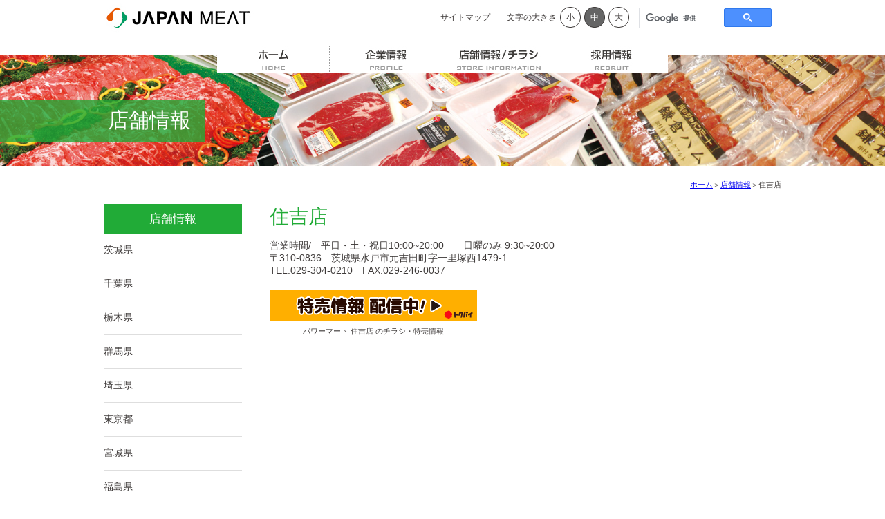

--- FILE ---
content_type: text/html
request_url: https://www.japanmeat.co.jp/shop/jmp-sumiyoshi.html
body_size: 6892
content:
<!DOCTYPE html>
<!--[if lt IE 7]>      <html class="no-js lt-ie9 lt-ie8 lt-ie7"> <![endif]-->
<!--[if IE 7]>         <html class="no-js lt-ie9 lt-ie8"> <![endif]-->
<!--[if IE 8]>         <html class="no-js lt-ie9"> <![endif]-->
<!--[if gt IE 8]><!-->
<html class="no-js">
<!--<![endif]-->
<head>
<!-- BASICS -->
<meta charset="utf-8">
<meta http-equiv="X-UA-Compatible" content="IE=edge,chrome=1">
<title>株式会社ジャパンミート | 店舗情報 - 茨城県 - 住吉店</title>
<meta name="keywords" content="株式会社ジャパンミート ">
<meta name="description" content="株式会社ジャパンミートのホームページです。">
<meta name="author" content="株式会社ジャパンミート ">
<meta name="viewport" content="width=device-width, initial-scale=1.0">
<link rel="shortcut icon" href="/favicon.ico"/>

<!--css-->
<link rel="stylesheet" href="../css/common.css">
<link rel="stylesheet" href="../css/style.css">
<link rel="stylesheet" href="http://maxcdn.bootstrapcdn.com/font-awesome/4.3.0/css/font-awesome.min.css">
<!--css-->

<script src="../js/jquery.js"></script>
<script src="../js/pagetop.js"></script>
<script src="../js/heightLine.js"></script>
<script src="../js/scroll.js"></script>
<script src="../js/smartRollover.js"></script>
<script src="../js/tab.js"></script>
<script type="text/javascript"  src="../js/jquery.cookie.js"></script>
<script type="text/javascript"  src="../js/jquery.textresizer.js"></script>
<script type="text/javascript"  src="../js/textresizer.inti.js"></script>
<script type="text/javascript"  src="../js/menu.js"></script>


<!--LB用-->
<link rel="stylesheet" href="../js/lightbox2/css/lightbox.css" type="text/css" media="screen" />
<script src="../js/lightbox2/js/lightbox.js" type="text/javascript"></script>
<!--LB用-->

<script>
  (function(i,s,o,g,r,a,m){i['GoogleAnalyticsObject']=r;i[r]=i[r]||function(){
  (i[r].q=i[r].q||[]).push(arguments)},i[r].l=1*new Date();a=s.createElement(o),
  m=s.getElementsByTagName(o)[0];a.async=1;a.src=g;m.parentNode.insertBefore(a,m)
  })(window,document,'script','https://www.google-analytics.com/analytics.js','ga');

  ga('create', 'UA-76655246-1', 'auto');
  ga('send', 'pageview');

</script>
</head>
<body><!-- #BeginLibraryItem "/Library/header.lbi" --><header>
<a href="../index.html"><img src="../commonimg/logo.jpg" width="226" height="50" alt="株式会社ジャパンミート" id="mainlogo"/></a>

<div class="header_fcn clearfix">
<p><i class="fa fa-sitemap"></i><a href="../sitemap.html">サイトマップ</a></p>
    <p>文字の大きさ</p>
<ul class="txtsize" id="textsizer">
<li>小</li>
<li>中</li>
<li>大</li>
</ul>
<!--google検索-->
<div class="srch">
<script>
  (function() {
    var cx = '015886558935909649377:cvhpsykv5bq';
    var gcse = document.createElement('script');
    gcse.type = 'text/javascript';
    gcse.async = true;
    gcse.src = (document.location.protocol == 'https:' ? 'https:' : 'http:') +
        '//cse.google.com/cse.js?cx=' + cx;
    var s = document.getElementsByTagName('script')[0];
    s.parentNode.insertBefore(gcse, s);
  })();
</script>
<gcse:search></gcse:search>
</div>
<!--google検索-->

</div>

<nav id="gm">
<ul class="clearfix">
<li><a href="../index.html" class="gm0">HOME</a></li>
    <li><a href="../profile/index.html" class="gm1">企業情報</a></li>
<li><a href="index.html" class="gm2">店舗情報</a></li>
<li><a href="../recruit/index.html" class="gm5">採用情報</a></li>
</ul>
<div class="sp_head_fc">
<p><a href="../sitemap.html">サイトマップ</a></p>
<!--google検索-->
<div class="srch">
<script>
  (function() {
    var cx = '015886558935909649377:cvhpsykv5bq';
    var gcse = document.createElement('script');
    gcse.type = 'text/javascript';
    gcse.async = true;
    gcse.src = (document.location.protocol == 'https:' ? 'https:' : 'http:') +
        '//cse.google.com/cse.js?cx=' + cx;
    var s = document.getElementsByTagName('script')[0];
    s.parentNode.insertBefore(gcse, s);
  })();
</script>
<gcse:search></gcse:search>
</div>
<!--google検索-->
</div>


</nav>

<!--sp-->
<div class="spmenu" id="tglbtn"><i class="fa fa-bars"></i></div>
<!--sp-->

</header><!-- #EndLibraryItem --><div id="mainv_under_shop">
<h1>店舗情報</h1>
</div>

<section class="container clearfix">

<nav class="breadcrumb"><a href="../index.html">ホーム</a>＞<a href="index.html">店舗情報</a>＞住吉店</nav>

<div class="container_left clearfix">
<h2 class="mt0">住吉店</h2>
<p>営業時間/　平日・土・祝日10:00~20:00　　日曜のみ 9:30~20:00<br>
  〒310-0836　茨城県水戸市元吉田町字一里塚西1479-1<br>
  TEL.029-304-0210　FAX.029-246-0037</p>


  <!-- チラシ -->
 <div class="pop_1_new">
<a href="https://tokubai.co.jp/officialized_shops/32880" target="_blank"><img src="images/bn_tokubai.png" alt="特売情報 配信中！"></a>
<p>パワーマート 住吉店 のチラシ・特売情報 </p>	  
</div>

  <!-- チラシ -->
  
  
  <div class="ggmap">
  <iframe src="https://www.google.com/maps/embed?pb=!1m18!1m12!1m3!1d9121.949879608628!2d140.46101653529743!3d36.34094846532562!2m3!1f0!2f0!3f0!3m2!1i1024!2i768!4f13.1!3m3!1m2!1s0x602224d9dee966db%3A0x8bead6021a693bce!2z44OR44Ov44O844Oe44O844OI5L2P5ZCJ5bqX!5e0!3m2!1sja!2sjp!4v1452564123107" width="600" height="450" frameborder="0" style="border:0" allowfullscreen></iframe>
  </div>

 <p>アクセスマップ ※画像をクリックしてください。</p>
  <a href="images/jm_map_SUMIYOSHI.jpg" rel="lightbox" >
 <p class="amap_link"><img src="images/jm_map_SUMIYOSHI.jpg"  alt="アクセスマップ"/></p>
</a></div><!-- #BeginLibraryItem "/Library/local_shop.lbi" --><aside class="localmenu">
<h4>店舗情報</h4>
<ul>
<li><a href="index_ibaraki.html">茨城県</a></li>
<li><a href="index_chiba.html">千葉県</a></li>
<li><a href="index_tochigi.html">栃木県</a></li>
<li><a href="index_gunma.html">群馬県</a></li>
<li><a href="index_saitama.html">埼玉県</a></li>
<!--<li><a href="../shop/index_hokkaido.html">北海道</a></li>-->
<li><a href="index_tokyo.html">東京都</a></li>
<li><a href="index_miyagi.html">宮城県</a></li>
<li><a href="index_fukushima.html">福島県</a></li>
<li><a href="index_manyutei.html">漫遊亭店舗情報</a></li>
</ul>
</aside><!-- #EndLibraryItem --></section><!-- #BeginLibraryItem "/Library/footer.lbi" --><footer>
<div class="container">
<ul class="clearfix">
<li><a href="../index.html">ホーム</a></li>
<li><a href="../profile/index.html">企業情報</a></li>
<li><a href="index.html">店舗情報</a></li>
<li><a href="../recruit/index.html">採用情報</a></li>
</ul>
<div class="clearfix mt30 footerlogo">
<img src="../commonimg/footer_logo.png" width="140" height="30" alt="株式会社ジャパンミート" />
<address>
Copyright © JAPAN MEAT CO., LTD. All rights reserved.
</address>
</div>

</div>
</footer><!-- #EndLibraryItem --><p id="page-top">PAGE TOP</p>

</body>
</html>


--- FILE ---
content_type: text/css
request_url: https://www.japanmeat.co.jp/css/common.css
body_size: 4065
content:
@charset "UTF-8";
@import url(http://fonts.googleapis.com/css?family=Roboto:400,500,700);
/* Global Styles */
/**/	

a:hover {
	color: #21ab37
}
a, a::before, a::after {
	-webkit-transition: all .3s;
	transition: all .3s;
}
html, body {
	height: 100%;
	width: 100%;
}
body {
	font-family:'Roboto',"ヒラギノ角ゴ Pro W3", "Hiragino Kaku Gothic Pro", "メイリオ", Meiryo, Osaka, "ＭＳ Ｐゴシック", "MS PGothic", sans-serif;
	font-size: 14px;
}
article, aside, canvas, details, figcaption, figure, footer, header, hgroup, menu, nav, section, summary {
	display: block;
}

table{
	border-collapse: collapse;
	border-spacing: 0;
}

h2 {
	font-size: 2em;
	font-family: 'Roboto', sans-serif;
	margin-bottom: 0.5em;
	font-weight: normal;
	color:#21ab37;
}
h3 {
	font-size: 1.6em;
	font-family: 'Roboto', sans-serif;
	font-weight: normal;
	color:#21ab37;
	line-height:1.5;
}
h4 {
	font-size: 1.2em;
	font-family: 'Roboto', sans-serif;
	font-weight: normal;
}
h5 {
	font-size: 15px;
	line-height: 22px;
	font-family: 'Roboto', sans-serif;
	font-weight: normal;
}
p {
	font-size: 1em;
	margin-top:0px;
	margin-bottom:0px;
}
.note {
	font-size: 12px;
	color: #838383;
}
.lead {
	font-size: 17px;
	line-height: 26px;
}
.lead-s {
	font-size: 15px;
	line-height: 22px;
	font-weight: bold;
}
.text_red {
	color: #FF0000;
}
.text_blue {
	color: #2380b7;
}
.text_white {
	color: #ffffff;
}
.text_gray {
	color: #999999
}
.text_green {
	color: #21ab37
}
.bg_gray {
	background-color: #e1e1e1
}
.push50 {
	margin-top: 50px;
}
.filter {
	cursor: pointer;
}
.btn {
	color: #ffffff;
	padding: 5px 30px 5px 25px;
	text-decoration: none;
	-webkit-border-radius: 4px;
	-moz-border-radius: 4px;
	border-radius: 4px;
	background-color: #21ab37;
}
.btn_gray {
	background-color: #a9a9aa;
}
.btn_news2{
		background-color: #B5B5B5;
	padding: 5px 15px 5px 15px;
 margin-left: 20px
}
.btn:hover {
	background-color: #727171;
	color: #ffffff
}

.w10p {
	width: 10%;
	margin: 0 auto
}
.w15p {
	width: 15%;
	margin: 0 auto
}
.w20p {
	width: 20%;
	margin: 0 auto
}
.w30p {
	width: 40% ;
	margin: 0 auto
}
.w25p {
	width: 25% ;
	margin: 0 auto
}
.w40p {
	width: 40%;
	margin: 0 auto
}
.w50p {
	width: 50%;
	margin: 0 auto
}
ul, ol, dl {
	padding: 0;
	margin: 0;
	list-style: none
}
a img {
	border: none;
}
/*clearfix
*/
.clearfix:before, .clearfix:after {
	content: "";
	display: table;
}
.clearfix:after {
	clear: both;
}
.clearfix {
	zoom: 1;
}
.m0 {
	margin-top: 0px;
	margin-bottom: 0px;
}
.mt0 {
	margin-top: 0px !important;
}
.mt10 {
	margin-top: 10px;
}
.mt20 {
	margin-top: 20px;
}
.mt30 {
	margin-top: 30px;
}
.mt40 {
	margin-top: 40px;
}
.mt50 {
	margin-top: 50px;
}
.mt60 {
	margin-top: 60px;
}
.mb0 {
	margin-bottom: 0px;
}
.mb10 {
	margin-bottom: 10px;
}
.mb20 {
	margin-bottom: 20px;
}
.mb30 {
	margin-bottom: 30px;
}
.mb40 {
	margin-bottom: 40px;
}
.mb50 {
	margin-bottom: 50px;
}
.mb60 {
	margin-bottom: 56px;
}
.flort_left {
	float: left;
}
.flort_right {
	float: right;
}

.mgn_right_0 {
	margin-right: 0 !important
}
.mgn_right_20 {
	margin-right: 20px !important
}
@media (max-width : 480px)  {
.mgn_right_0_sp {
	margin-right: 0 !important

	}
}
.color_bl {
	color: #3d4884
}
.color_grn {
	color: #3ca950
}
.color_org {
	color: #f98b1c
}
.color_ppl {
	color: #c276f6
}
.nobg {
	background: none !important;
	box-shadow: none !important;
}
.pd10 {
	padding: 10px;
}
/**/	

.txtcenter {
	text-align: center !important
}
.txtleft {
	text-align: left !important
}
.txtright {
	text-align: right !important
}
.here {
	background: #989898 !important;
	color: #ffffff !important
}
/**/
#page-top {
	position: fixed;
	bottom: 20px;
	right: 20px;
	font-size: 10px;
	z-index: 800;
}
#page-top {
	text-decoration: none !important;
	color: #fff;
	width: 40px;
	height: 40px;
	display: block;
	border-radius: 20px;
	text-indent: -9999px;
	background: url(../commonimg/pagetop.png) no-repeat center #21ab37;
	cursor: pointer;
}
#page-top:hover {
	text-decoration: none !important;
	background: url(../commonimg/pagetop.png) no-repeat center #727171;
}
/**/
img{
	width:auto;
	max-width:100%}
.center{
	text-align:center;
	margin-right:auto;
	margin-left:auto;}

--- FILE ---
content_type: text/css
request_url: https://www.japanmeat.co.jp/css/style.css
body_size: 32276
content:
body {
	margin: 0;
	padding: 0;
	color: #3e3a39;
	font-size: 14px;
}
header {
	width: 980px;
	margin-right: auto;
	margin-left: auto;
	padding-top: 10px;
	position: relative;
	height: 70px;
}
#mainlogo {
	position: absolute;
	top: 0px;
}
.header_fcn {
	position: absolute;
	right: 0px;
	width: auto;
}
.header_fcn p {
	font-size: 12px;
	display: inline-block;
	margin: 7px 0em 0px 2em;
	float: left;
}
.header_fcn p i {
	margin-right: 5px;
	font-size: 1.1em
}
.header_fcn p a {
	color: #3e3a39;
	text-decoration: none;
}
.header_fcn p a:hover {
	color: #21ab37;
	text-decoration: underline;
}
.header_fcn ul {
	font-size: 12px;
	display: inline-block;
	float: left;
}
.txtsize li {
	display: inline-block;
	float: left;
	width: 28px;
	height: 28px;
	border: 1px solid #3e3a39;
	margin-left: 5px;
	text-align: center;
	line-height: 28px;
	border-radius: 14px;
	-webkit-border-radius: 14px;
	-moz-border-radius: 14px;
}
.txtsize li:hover {
	background-color: #656565;
	color: #ffffff;
	cursor: pointer;
}
.textresizer-active {
	background-color: #656565;
	color: #ffffff;
	}
.srch {
	width: 220px;
	float: left;
}
.cse .gsc-search-button input.gsc-search-button-v2, input.gsc-search-button-v2 {
	padding: 6px !important;
}
.cse .gsc-control-cse, .gsc-control-cse {
	padding-top: 0px !important;
	padding-bottom: 0px !important;
	background:none !important;

}
#gm {
	width: 980px;
	height: 44px;
	position: absolute;
	bottom: -30px;
	z-index: 999 !important;
}
#gm ul {
	margin: 0px;
	padding: 0px;
    display: flex;
    justify-content: center;
}
#gm ul li a {
	display: block;
	float: left;
	width: 163px;
	height: 40px;
	text-indent: -9000px
}
.gm0 {
	background: url(../commonimg/gm0.jpg);
	background-repeat: repeat;
	background-position: top;
}
.gm1 {
	background: url(../commonimg/gm1.jpg);
	background-repeat: repeat;
	background-position: top;
}
.gm2 {
	background: url(../commonimg/gm2.jpg) no-repeat;
	background-repeat: repeat;
	background-position: top;
}
.gm3 {
	background: url(../commonimg/gm3.jpg) no-repeat;
	background-repeat: repeat;
	background-position: top;
}
.gm4 {
	background: url(../commonimg/gm4.jpg) no-repeat;
	background-repeat: repeat;
	background-position: top;
}
.gm5 {
	background: url(../commonimg/gm5.jpg) no-repeat;
}
.gm0:hover {
	background: url(../commonimg/gm0_over.jpg) no-repeat;
}
.gm1:hover {
	background: url(../commonimg/gm1_over.jpg) no-repeat;
}
.gm2:hover {
	background: url(../commonimg/gm2_over.jpg) no-repeat;
}
.gm3:hover {
	background: url(../commonimg/gm3_over.jpg) no-repeat;
}
.gm4:hover {
	background: url(../commonimg/gm4_over.jpg) no-repeat;
}
.gm5:hover {
	background: url(../commonimg/gm5_over.jpg) no-repeat;
}
.spmenu {
	display:none}
.sp_head_fc {display:none}

.sp_head_fc .srch {
	display:none}

@media (max-width : 768px)  {
header {
	width: 100%;
	padding-top: 0px;
	height: 50px;
	position:fixed;
	background-color:#ffffff;
	z-index:999;
}

.header_fcn {
	display:none}

#gm {
	display:none;}

#gm {
	width: auto;
	height: auto;
	position: fixed;
	top:50px;
	right:0px;
	background-color: rgba(0,0,0,1.0);
}
#gm ul {
	margin: 0px;
	padding: 0px;
}
#gm ul li a {
	display: block;
	float: none;
	width: 220px;
	height: auto;
	text-indent: 0px;
	color:#ffffff;
	text-align:center;
	text-decoration:none;
	border-bottom:rgba(255,255,255,0.50) 1px solid;
	padding-top:12px;
	padding-bottom:12px;
}
.gm0 {
	background: none;
}
.gm1 {
	background: none;
}
.gm2 {
	background: none;

}
.gm3 {
	background: none;

}
.gm4 {
	background: none;

}
.gm5 {
	background: none;
}
.gm0:hover {
	background: none;
}
.gm1:hover {
	background: none;
}
.gm2:hover {
	background: none;
}
.gm3:hover {
	background: none;
}
.gm4:hover {
	background: none;
}
.gm5:hover {
	background: none;
}

	.sp_head_fc {
		display:block;}

.sp_head_fc a {
	display: block;
	width: 220px;
	color:#ffffff;
	text-align:center;
	text-decoration:none;
	border-bottom:rgba(255,255,255,0.50) 1px solid;
	padding-top:10px;
	padding-bottom:10px;
	font-size:0.8em;

	}
	.srch {
	float: none;
	margin-top:20px;
}

.cse .gsc-control-cse, .gsc-control-cse {

	background:none !important;
	border:none !important;

}
.spmenu {
	display:block;
	position:absolute;
	right:0px;
	width:50px;
	height:50px;
	background-color:#21ab37;
	color:#ffffff;
	font-size:20px;
	text-align:center;
	line-height:50px;
	cursor:pointer;
	}
header .active {
		background-color: rgba(0,0,0,1.0);
}

}
@media print  {
header {
	position:relative
}
}

/****************************************************/
#mainv {
	background: url(../img/main_v.jpg) no-repeat center;
	height: 500px;
}
@media (max-width : 768px)  {
	#mainv {
	height: 300px;
	background-size:cover;
}
#gm ul {
    flex-direction: column;
}
 
}
/*footer*/
footer {
	background-color: #ebebeb;
	margin-top: 30px;
	padding-top: 20px;
	padding-bottom: 15px;
}
footer ul li {
	display: block;
	float: left;
	margin-right: 2em
}
footer ul li a {
	color: #3e3a39;
	font-size: 0.9em;
	text-decoration: none;
}
footer ul li a:hover {
	text-decoration: underline;
}
footer ul li i {
	margin-right: 5px;
}
footer address {
	font-size: 0.7em;
	text-align: right;
}
@media (max-width : 768px)  {
	.footerlogo {
		text-align:center}
	footer address {
		text-align:center;
		margin-top:10px;}
}

/**/
.container {
	width: 980px;
	margin-left: auto;
	margin-right: auto;
}
@media (max-width : 768px)  {
	.container {
	width: 96%;
	margin-left: auto;
	margin-right: auto;
}

}



/*index************************************************/
.index_shop_list li a {
	display: block;
	float: left;
	margin-right: 20px;
	width: 180px;
	text-align: center;
	text-decoration: none;
	color: #3e3a39;
	border: 2px solid #ffffff;
	box-sizing:border-box
}
.index_shop_list li a img {
	width: 180px;
	height: auto;
	margin-bottom: 5px;
}
.index_shop_list li a:hover {
	border: 2px solid #21ab37;
}


/*インデックスニュース*/
.index_news {
	width: 620px;
	float: left;
}
.rss {
	font-size: 12px;
	margin-left: 20px;
	;
}
.rss i {
	color: #e46522;
	margin-right: 5px;
}
.newslist div {
	margin-bottom: 0.75em
}
.newslist div:before, .newslist div:after {
	content: "";
	display: table;
}
.newslist div:after {
	clear: both;
}
.newslist div {
	zoom: 1;
}
.newslist .date {
	width: 140px;
	float: left;
}
.pdf {
	height: 20px;
	display: inline-block;
	background: url(../commonimg/pdficon_small.png) no-repeat left;
	padding-left: 24px;
	margin-left: 10px;
	font-size:0.8em
}
.newslist .text {
	width: 380px;
	float: left;
	padding-left:100px;
}
.tabbox .text {
		width: 500px;

	}
.index_bnn {
	width: 300px;
	float: right;
}
.icon_all {
	background:url(../commonimg/news_icon_all.jpg) no-repeat;}
.icon_tanshin {
	background:url(../commonimg/news_icon_tanshin.jpg) no-repeat;}
.icon_tekiji {
	background:url(../commonimg/news_icon_tekiji.jpg) no-repeat;}
.icon_sonota {
	background:url(../commonimg/news_icon_sonota.jpg) no-repeat;}
.icon_info {
	background:url(../commonimg/news_icon_info.jpg) no-repeat;}
.icon_info_2 {
	background:url(../commonimg/news_icon_info_2.jpg) no-repeat;}
.news2_link a{
	color: #ffffff;
	padding: 5px 10px 5px 10px;
	text-decoration: none;
	-webkit-border-radius: 4px;
	-moz-border-radius: 4px;
	border-radius: 4px;
	background-color: #B5B5B5;
	font-size: 0.8rem;
	margin-left: 20px;
	vertical-align: middle
}
.news2_link a:hover{
	background-color: #565656;
}

/*トップ-ホールディングスバナー*/
.index_bnr_hd_sp{
    display: none!important;
}
@media (max-width : 768px)  {
.index_bnr_hd_pc{
    display: none;
}
.index_bnr_hd_sp{
    display: block;
    text-align: center;
} 
}



/**/
.news_tab_nav {
	margin-bottom: 20px;
	margin-top:10px;
}
.news_tab_nav li {
	display: block;
	float: left;
	width: 19.5%;
	display: block;
	text-align: center;
	padding-top: 5px;
	padding-bottom: 5px;
	margin-right: 1px;
	background-color: #d0d0d1;
	position: relative;
	z-index: 0;
	font-size: 13px;
}

.news_tab_nav li a {
	text-decoration: none;
	display: block;
	color: #000000;
}
.news_tab_nav li a:visited {
	color: #000000;
}
.news_tab_nav li a:hover {
	color: #ffffff !important;
	display: block;
}
.news_tab_nav li:hover {
	background-color: #21ab37;
	color: #ffffff !important;
	cursor: pointer;
	-webkit-transition: all .3s;
	transition: all .3s;
}
.news_tab_nav li.active {
	background-color: #21ab37;
	color: #ffffff;
}
.news_tab_nav li.active a {
	color: #ffffff;
}

.tabbox {
	display: none;
}

/**/

@media (max-width : 768px)  {
.index_shop_list li a {
	display: block;
	float: left;
	margin-right: 2%;
	width: 47%;
	text-align: center;
	text-decoration: none;
	color: #3e3a39;
	border: 2px solid #ffffff;
	margin-bottom:10px;
}
.index_shop_list li a img {
	width: 100%;
	height: auto;
	margin-bottom: 5px;
}


.index_news {
	width: 100%;
	float: none;
}
.index_bnn {
	float: none;
	margin-top:40px;
	margin-left:auto;
	margin-right:auto;
}
.newslist .date {
	width: auto;
	float: none;
}
.newslist .text {
	width: auto;
	float: none;
}
	}




/*under*/

.breadcrumb {
	margin-top: 20px;
	margin-bottom: 20px;
	font-size: 0.8em;
	text-align: right;
}
#mainv_under_profile {
	background: url(../img/main_v_under_profile.jpg) no-repeat center;
	background-size: cover;
	height: 160px;
	position: relative
}
#mainv_under_shop {
	background: url(../img/main_v_under_shop.jpg) no-repeat center;
	background-size: cover;
	height: 160px;
	position: relative
}
#mainv_under_ir {
	background: url(../img/main_v_under_ir.jpg) no-repeat center;
	background-size: cover;
	height: 160px;
	position: relative
}
#mainv_under_csr {
	background: url(../img/main_v_under_csr.jpg) no-repeat center;
	background-size: cover;
	height: 160px;
	position: relative
}
#mainv_under_recruit {
	background: url(../img/main_v_under_recruit.jpg) no-repeat center;
	background-size: cover;
	height: 160px;
	position: relative
}
#mainv_under_profile h1,
#mainv_under_shop h1,
#mainv_under_ir h1,
#mainv_under_csr h1,
#mainv_under_recruit h1
 {
	position: absolute;
	bottom: 15px;
	font-size: 30px;
	background-color: rgba(33,171,55,0.8);
	padding: 10px 20px 10px 20px;
	color: #ffffff;
	font-weight: normal;
	width: 20%;
	text-align: right;
}
.localmenu {
	width: 200px;
	float: left;
}
.localmenu h4 {
	background-color: #21ab37;
	text-align: center;
	padding: 10px;
	color: #ffffff;
	margin-bottom: 0px;
	margin-top: 0px;
}
.localmenu {
	margin-top: 0px;
}
.localmenu li a {
	display: block;
	padding-top: 15px;
	padding-bottom: 15px;
	color: #3e3a39;
	text-decoration: none;
	border-bottom: 1px #DEDEDE solid;
}
.localmenu li a:hover {
	background-color: #F0F0F0;
}
.container_left {
	width: 740px;
	float: right;
}
@media (max-width : 768px)  {
	#mainv_under {
	background:none;
	height:auto;
	position: static;
	padding-top:50px;
}
#mainv_under h1 {
	position: static ;
	font-size: 26px;
	background-color: rgba(33,171,55,1.0);
	padding: 10px 20px 10px 20px;
	color: #ffffff;
	font-weight: normal;
	width:auto;
	text-align: center ;
	margin-top:0px;
}
#mainv_under_profile,
#mainv_under_shop,
#mainv_under_ir,
#mainv_under_csr,
#mainv_under_recruit
 {
	padding-top:50px;}

#mainv_under_profile h1,
#mainv_under_shop h1,
#mainv_under_ir h1,
#mainv_under_csr h1,
#mainv_under_recruit h1 {
	position: static ;
	font-size: 26px;
	background-color: rgba(33,171,55,1.0);
	padding: 10px 20px 10px 20px;
	color: #ffffff;
	font-weight: normal;
	width:auto;
	text-align: center ;
	margin-top:0px;
	}
#mainv_under_profile {
	padding-top:50px;}
#mainv_under_profile h1 {
	position: static ;
	font-size: 26px;
	background-color: rgba(33,171,55,1.0);
	padding: 10px 20px 10px 20px;
	color: #ffffff;
	font-weight: normal;
	width:auto;
	text-align: center ;
	margin-top:0px;
	}








.localmenu {
	width: 100%;
	float: none;
}
.container_left {
	width: 100%;
	float: none;
	margin-bottom:50px;
}
	}






/*group*/
.ttl_h4 {
	text-align: left;
	color:#21ab37;
	font-weight:bold;
	font-size: 1.2em;
}
.ttl_h4_2 {
    font-size: 1.6em;
    font-family: 'Roboto', sans-serif;
    font-weight: 600;
    color: #21ab37;
    line-height: 1.5;
	margin: 0;
	margin-top: 20px;
	margin-bottom: 8px;
}
.ttl_h4_2.mt30 {
    margin-top: 30px;
}
.txt_green{
	 color: #21ab37;
	font-size: 1.05em;
}

span.no {
	margin-left:1.0em;
	margin-right:0.4em;
	font-size:1.1em;
	color:#21ab37;
}
.gro_box {
	width: 60%;
	margin:20px auto;
	padding:20px 30px;
	border: 1px solid #ccc;
	text-align: left;
}
ol.gro_li {
}
ol.gro_li li{
	font-size:1.1em;
	list-style:inside;
	list-style-type:decimal;
	text-indent:0,5em;
	margin-bottom:5px;
}
ol.gro_li li a {
	text-decoration:none;
	color:#3e3a39;
}
ol.gro_li li a:hover {
	text-decoration: underline;
	color:#21ab37;
}

.gro_tbl {
	width: 100%;
	text-align: left;
	vertical-align:middle;
	border-top: 1px dotted #ccc;
}
.gro_tbl caption{
	color:#21ab37;
	text-align: left;
}
.gro_tbl th {
	width: 20%;
	padding:20px 20px 20px 0;
	vertical-align: top;
	border-bottom: 1px dotted #ccc;
	font-style:normal;
	font-weight:normal;
}
.gro_tbl td {
	width: 70%;
	padding:20px;
	vertical-align:middle;
	border-bottom: 1px dotted #ccc;
}
.gro_tbl2 {
	width: 100%;
	text-align: left;
}
.gro_tbl2 th {
	width: 20%;
	padding:0px 20px 0px 0;
	vertical-align: top;
	font-style:normal;
	font-weight:normal;
	border-right: 1px dotted #ccc;
}
.gro_tbl2 td {
	width: 40%;
	padding:0 20px;
	vertical-align:top;
	border-left: 1px dotted #ccc;
}

.gro_storebox{
	border: 1px solid #ccc;
	padding:15px;
	margin:20px 0;
	}
.gro_storeboxL{
	float:left;
	width:485px;
	padding:0;
	}
.gro_storeboxL h5{
	margin:0 ;
	padding:0 ;
	}
.gro_storeboxR{
	float: right;
	width: 200px;
	margin: 0px 0px 0px 20px;
	padding: 0;
	}
.amsimg{
	position: relative;
	top:-40px;
}

/*groupレスポンシブ*/
@media (max-width : 768px)  {
.gro_box {
	box-sizing:border-box;
	width: 100% !important;
	margin:20px 0;
}
.gro_storebox{
	border: 1px solid #ccc;
	padding:15px;
	margin-top:20px
	}
.gro_storeboxL{
	float:none;
	width:100%;
	padding:0;
	}
.gro_storeboxL h5{
	margin:0 ;
	padding:0 ;
	}
.gro_storeboxR{
	float: none;
	width: 100%;
	margin: 10px 0 0 0;
	padding: 0;
	text-align:center
	}
.amsimg{
	position: relative;
	top:-0px;
	padding: 0;
	}


}










/*profile*/
/*history*/
/*relation*/
.profile_box {
	width: 412px;
	margin:20px auto 20px auto;
	padding:30px;
	border: 1px solid #ccc;
	text-align:center;
}
.download_box {
	text-align:center;
	margin: 40px auto 60px auto;
	margin-left:auto;
	margin-right:auto;

}
.download_btn {
	padding:10px 30px;
	color:#fff;
	font-size: 1.2em;
	text-decoration: none;
	-webkit-border-radius: 20px;
	-moz-border-radius: 20px;
	border-radius: 20px;
	background-color: #fc3f00;
}
.download_btn:hover {
	background-color: #727171;
	color: #ffffff;
}

.prf_tbl, .hst_tbl, .rel_tbl {
	width: 100%;
	text-align: left;
	vertical-align:middle;
	border-top: 1px solid #ccc;

}
.prf_tbl th,.hst_tbl th, .rel_tbl th {
	width: 20%;
	padding:20px 20px 20px 0;
	vertical-align: top;
	border-bottom: 1px solid #ccc;
	font-style:normal;
	font-weight:normal;
}
.prf_tbl td,.hst_tbl td, .rel_tbl td {
	width: 80%;
	padding:20px;
	vertical-align:middle;
	border-bottom: 1px solid #ccc;
}
.prf_tbl_ul li {
    margin-bottom: 6px;
    font-size: 98%;
}
.prf_tbl_ul li:last-child{
    margin-bottom:0;
}

@media (max-width : 768px)  {
.profile_box {
	box-sizing:border-box;
	width: 100%;
	margin:10px auto ;
	padding:10px;
}
    
    
    
}

/*message*/
.message_wrap{
    padding: 20px 50px;
    border: 1px solid #E4E4E4;
    padding-top: 40px;
    padding-bottom: 10px;
    margin-top: 20px;
}
.message_wrap p{
    font-size: 16px;
    line-height: 2.4;
    margin-bottom: 40px; 
        
}
.message_wrap p.daihyoname{
    font-size: 18px;
    font-weight: bold;
    line-height: 1.6;
}
@media (max-width : 768px)  {
.message_wrap{
    padding: 18px 20px;
    padding-bottom: 0px;
    margin-top: 15px;
}  
.message_wrap p{
    font-size: 15px;
    line-height: 1.95;
    margin-bottom: 30px; 
        
}
.message_wrap p.daihyoname{
    font-size: 17px;
} 
}


/*access*/
.acc_map {
	width: 75%;
	padding:5px;
	border: 1px solid #ccc;
}
.ggmap {
position: relative;
padding-bottom: 56.25%;
padding-top: 30px;
height: 0;
overflow: hidden;
}

.ggmap iframe,
.ggmap object,
.ggmap embed {
position: absolute;
top: 0;
left: 0;
width: 100%;
height: 100%;
}
@media (max-width : 768px)  {
.acc_map {
	width: 100%;
	padding:5px;
	border: 1px solid #ccc;
}
	}










/*店舗情報*/
.shop_list li a {
	display: block;
	float: left;
	margin-right: 20px;
	margin-bottom: 20px;
	padding: 5px 0;
	width: 300px;
	text-align: center;
	text-decoration: none;
	color: #3e3a39;
	border: 2px solid #ccc;
}
.shop_list li a.w625 {
	width: 625px;
}
.shop_list li a:hover {
	border: 2px solid #21ab37;
}
.shop_tbl {
	width: 100%;
	text-align: left;
		border-top: 1px solid #ccc;
}
.shop_tbl th {
	width: 18%;
	padding:20px 20px 20px 0;
	vertical-align: top;
	border-bottom: 1px solid #ccc;
	font-style:normal;
	font-weight:normal;
}
.shop_tbl td {
	padding:20px 20px 20px 0;
	vertical-align:middle;
	border-bottom: 1px solid #ccc;
}
.shop_tbl td.w27 {
	width: 27%;
}
.shop_tbl td.w55 {
	width: 55%;
}
.notice_tbl th {
	width: 28%;
}
.notice_eigyo{
	color: #21ab37;
}
.notice_tenkyu{
	color: #21ab37;
	font-size: 12.5px;
}


@media (max-width : 768px)  {
.shop_list li a {
	float: none;
	width: 100%;
}
.shop_list li a.w625 {
	width: 100%;
}
}





/*店舗情報maps*/
.ggmap {
position: relative;
padding-bottom: 56.25%;
padding-top: 30px;
height: 0;
overflow: hidden;
margin-top:30px;
margin-bottom:30px;
}

.ggmap iframe,
.ggmap object,
.ggmap embed {
position: absolute;
top: 0;
left: 0;
width: 100%;
height: 100%;
}
.amap_link img {
	width:200px;
	margin:10px 10px 0 0;
	display:inline-block;
	height:auto;
	border:1px solid #B7B7B7;
	float:left;
	}
@media (max-width : 768px)  {
.amap_link img {
	width:100%;
	margin:10px 10px 0 0;
	float:none;
	}

}
/*店舗情報パワーマートニュース*/
.index_pm_news {
	width: 100%;
	float: left;
}
.newslist_pm div {
	margin-bottom: 0.75em
}
.newslist_pm div:before, .newslist_pm div:after {
	content: "";
	display: table;
}
.newslist_pm div:after {
	clear: both;
}
.newslist_pm div {
	zoom: 1;
}
.newslist_pm .date {
	width: 140px;
	float: left;
}

.newslist_pm .text {
	width: 380px;
	float: left;
	padding-left:100px;
}
.tabbox .text {
		width: 500px;

	}
.index_bnn {
	width: 300px;
	float: right;
}



/*ir*/
.ir_index_midbnn {
	margin-right:-20px;
	margin-top:40px;
	margin-bottom:20px;}
.ir_index_midbnn ul li a {
	display:block;
	float:left;
	margin-right:20px;
	width:150px;
	text-align:center;
	text-decoration:none;
		color: #3e3a39;
		padding:10px;
		  border-radius: 6px;
    -webkit-border-radius: 6px;
    -moz-border-radius: 6px;
}
.ir_index_midbnn ul li a img {
	margin-bottom:5px;
}
.ir_index_midbnn ul li a:hover {
	background-color:#21ab37;
		color: #ffffff
}


.ir_index_midbnn2 {
	margin-right:-20px;
	margin-top:40px;
	margin-bottom:20px;}
.ir_index_midbnn2 ul li a {
	display:block;
	float:left;
	margin-right:20px;
	width:148px;
	text-align:center;
	text-decoration:none;
		color: #3e3a39;
		padding:10px;
		  border-radius: 6px;
    -webkit-border-radius: 6px;
    -moz-border-radius: 6px;
	border:1px solid #DBDBDB;
}
.ir_index_midbnn2 ul li a img {
	margin-bottom:5px;
}
.ir_index_midbnn2 ul li a:hover {
	background-color:#21ab37;
		color: #ffffff
}


/*ir下層*/
.ir_tbl {
	width: 100%;
	text-align: left;
		border-top: 1px solid #ccc;

}
.ir_tbl th {
	padding:20px 10px 20px 10px;
	vertical-align: top;
	border-bottom: 1px solid #ccc;
	font-style:normal;
	font-weight:normal;
	background-color:#EAEAEA;
}
.ir_tbl td {
	padding:20px 10px 20px 10px;
	vertical-align:middle;
	border-bottom: 1px solid #ccc;
}
.w30 {
	width:30%}

/*irライブラリ*/

.lib_tab_nav {
	margin-bottom: 20px;
	margin-top:10px;
}
.lib_tab_nav li {
	display: block;
	float: left;
	width: 16.5%;
	display: block;
	text-align: center;
	padding-top: 5px;
	padding-bottom: 5px;
	margin-right: 1px;
	background-color: #d0d0d1;
	position: relative;
	z-index: 0;
	font-size: 13px;
}

.lib_tab_nav li a {
	text-decoration: none;
	display: block;
	color: #000000;
}
.lib_tab_nav li a:visited {
	color: #000000;
}
.lib_tab_nav li a:hover {

	color: #ffffff !important;
	display: block;
}
.lib_tab_nav li:hover {
	background-color: #21ab37;
	color: #ffffff !important;
	cursor: pointer;
	-webkit-transition: all .3s;
	transition: all .3s;
}
.lib_tab_nav li.active {
	background-color: #21ab37;
	color: #ffffff;
}
.lib_tab_nav li.active a {
	color: #ffffff;
}

.lib_tbl {
	width: 100%;
	text-align: left;
		border-top: 1px solid #ccc;

}
.lib_tbl th {
	width: 20%;
	padding:20px 10px 20px 10px;
	vertical-align: top;
	border-bottom: 1px solid #ccc;
	font-style:normal;
	font-weight:normal;
}
.lib_tbl td {
	padding:20px 10px 20px 10px;
	vertical-align:middle;
	border-bottom: 1px solid #ccc;
}

/*faq*/
.faq_q {
	border-bottom:#21ab37 1px solid;
	padding-bottom:5px;
	font-size:1.2em;
	margin-bottom:10px;
			margin-top:2em;
}
.faq_q span {
	color:#21ab37;
	margin-right:0.5em;
		font-family: 'Roboto', sans-serif;
		font-size:1.6em;
}
.faq_a span {
		margin-right:0.5em;
				font-family: 'Roboto', sans-serif;
					color:#21ab37;
		font-size:1.2em;


}

/*CRS*/
/*ecoプロジェクト*/
.eco_menu{
	width:auto;
	margin-left:120px;}
.cooking_menu {
	margin-right:-10px;
	margin-top:10px;
	margin-bottom:20px;
	}
.cooking_menu ul li a {
	display:block;
	float:left;
	margin-right:10px;
	width:116px;
	height:35px;
	text-align:center;
	text-decoration:none;
	color: #3e3a39;
	padding:10px;
	border-radius: 6px;
    -webkit-border-radius: 6px;
    -moz-border-radius: 6px;
	border:1px solid #DBDBDB;
}
a.line{
    color:#3e3a39;
}
.line40px {
	line-height:35px;}
.cooking_menu ul li a img {
	margin-bottom:20px;
}
.cooking_menu ul li a:hover {
	background-color:#21ab37;
	color: #ffffff
}
.csr_list li a {
	display: block;
	float: left;
	margin-right: 15px;
	margin-bottom: 15px;
	width: 226px;
	text-align: center;
	text-decoration: none;
	color: #3e3a39;
	border: 2px solid #ffffff;
}
.csr_list li a img {
	width: 226px;
	height: auto;
	margin-bottom: 5px;
}
.csr_list li a:hover {
	border: 2px solid #21ab37;
}
.csr_list2 li a {
	display: block;
	float: left;
	margin-right: 8px;
	width: 116px;
	text-align: center;
	text-decoration: none;
	color: #3e3a39;
	border: 2px solid #ffffff;
}
.csr_list2 li a img {
	width: 116px;
	height: auto;
	margin-bottom: 5px;
}
.csr_list2 li a:hover {
	border: 2px solid #21ab37;
}
.csr_list3 li {
	display: block;
	float: left;
	margin-right: 20px;
	width: 346px;
	text-align: center;
	text-decoration: none;
	color: #3e3a39;
	border: 2px solid #ffffff;
}
.csr_list3 li img {
	width: 346px;
	height: auto;
	margin-bottom: 5px;
}
.csr_list4 li {
	display: block;
	float: left;
	margin-right: 10px;
	width: 226px;
	text-align: center;
	text-decoration: none;
	color: #3e3a39;
}
.csr_list4 li img {
	width: 226px;
	height: auto;
	margin-bottom: 10px;
}
.csr_list5 li a {
	display: block;
	float: left;
	margin-right: 20px;
	margin-bottom: 20px;
	padding-bottom:2px;
	width: 150px;
	height: auto;
	text-align: center;
	text-decoration: none;
	color: #3e3a39;
	border: 2px solid #ffffff;
}
.csr_list5 li a img {
	width: 150px;
	height: auto;
	margin-bottom: 5px;
}
.csr_list5 li a:hover {
	border: 2px solid #21ab37;
}
.csr_nav li a {
	display: block;
	float: left;
	text-align: center;
	text-decoration: none;
}
.csr_box {
	margin:20px 0;
	padding:30px;
	border: 1px solid #ccc;
	text-align: left;
}
.csr_box p {
	font-weight:bold;
}
.csr_box ul {
	list-style: disc;
	list-style:inside;
}

.csr_box2 {
	margin:20px 0;
	padding:30px;
	border: 1px solid #ccc;
	text-align: center;
}
.csr_box2 img {
	text-align:center;
	margin-bottom:20px;
}
.csr_box3 {
	margin:30px 0;
	padding:0px;
	text-align: left;
}
.csr_box3 .img_box {
	text-align:center;
    float: left;
	margin-right:20px;
}
.csr_box3 .img_box span {
font-size:0.7em;
}
.csr_box3 ul {
	float: left;
    margin-top:10px;
	margin-left:20px;
	list-style: outside;
	list-style:disc;
}
.csr_tbl {
	width: 100%;
	text-align: left;
	vertical-align:middle;
		border-top: 1px solid #ccc;

}
.csr_tbl caption {
	text-align: left;
	font-weight:bold;
}
.csr_tbl th {
	width: 25%;
	padding:20px 20px 20px 0;
	vertical-align: top;
	border-bottom: 1px solid #ccc;
	font-style:normal;
	font-weight:normal;
}
.csr_tbl td {
	width: 75%;
	padding:20px;
	vertical-align:middle;
	border-bottom: 1px solid #ccc;
}
.csr_tbl2 {
	width: 100%;
	text-align: left;
	vertical-align:middle;
	border-top: 1px solid #ccc;
		}
.csr_tbl2 caption {
	text-align: left;
	font-weight:bold;
}
.csr_tbl2 thead th {
	width: 25%;
	padding:20px 20px 20px 0;
	vertical-align: top;
	border-bottom: 1px solid #ccc;
	font-style:normal;
	font-weight: bold;
}
.csr_tbl2 thead td {
	width:75%;
	padding:20px;
	vertical-align:middle;
	border-bottom: 1px solid #ccc;
	font-weight: bold;
}
.csr_tbl2 tbody th {
	width: 25%;
	padding:20px 20px 20px 0;
	vertical-align: top;
	border-bottom: 1px solid #ccc;
	font-style:normal;
	font-weight:normal;

}
.csr_tbl2 tbody td {
	width: 75%;
	padding:20px;
	vertical-align: top;
	border-bottom: 1px solid #ccc;
}

.csr_dl dt{
  width : 121px;
	height: auto;
  float : left;/* 左に寄せる */
  clear : both;/* フロートの解除 */
  margin-bottom:20px;
}
.csr_dl dt a img {
  width : 117px;
	height: auto;
	margin-bottom:0;
	vertical-align:bottom;
}
.csr_dl dt a {
	display: block;
	border: 2px solid #ffffff;
}
.csr_dl dt a:hover {
	border: 2px solid #21ab37;
}

.csr_dl dd{
  margin-left : 9em;
  padding:5px;
  height : 137px;
}
.csr_dl dd em{
  font-style:normal;
  font-weight: bold;
}

/*小美玉フットボールアカデミー*/
.ofa_menu{
	width:auto;
	}

.ofa_menu p {
	margin-bottom:1em;
}

.ofa_menu ol {
	list-style-type:decimal;
	padding-left:2em;
	margin-bottom:1em;
}
.concept2 {
	width: 320px;
  margin-left: auto;
}

.ofa_menu table th {
	text-align:left;
	margin-right:20px;
}

/*1%クラブ*/
img.per_img{
	width: 100%;
}
.per_menu{
	width:auto;
}
.per_menu p {
	margin-bottom:1em;
}
.per_wrap{
	width: 100%;
	display: flex;
　flex-wrap:wrap;
}
.per_left{
	width: 28%;
}
.per_right{
	width: 70%;
	padding-left:2%;
}
table.per_table{
	width:100%;
}
table.per_table tr{
	width:100%;
	border-top: 1px solid #ebebeb;
	border-right: 1px solid #ebebeb;
}
table.per_table tr:last-child{
	border-bottom: 1px solid #ebebeb;
}
.per_table td.td_01{
	width:18%;
	color:#fff;
	background: #92c039;
	padding-left: 2%;
	padding-top: 3px;
}
.per_table td.td_02{
	width:80%;
	padding: 1% 2%;
}


@media (max-width : 768px)  {
.concept2 {
	margin-left: auto;
  margin-right: auto;
}
.ofa_menu table {
	width:100%;
	}
.ofa_menu table th,td {
	width:100%;
	display:block;
}
.ofa_menu table td {
	padding-bottom:10px;
}

.eco_menu{
	width:auto;
	margin-left:0;}
.cooking_menu {
	margin:5px 0 10px 0;
	}
.cooking_menu ul li a {
	float:none;
	margin-right:0;
	margin-bottom:5px;
	width:auto;
	height:auto;
}
.cooking_menu ul li a img {
	margin-bottom:5px;
}
.cooking_menu ul li a:hover {
	background-color:#21ab37;
	color: #ffffff
}
.line40px {
	line-height:1.5em;}

.csr_list li a ,
.csr_list2 li a,
.csr_list5 li a {
	box-sizing:border-box;
	margin-right: 2%;
	width: 47%;
	margin-bottom:10px;
}
.csr_list li a img,
.csr_list2 li a img,
.csr_list5 li a img {
	width: auto;
}
.csr_list3 li,
.csr_list4 li {
	box-sizing:border-box;
	margin-right: 2%;
	width:  47%;
}
.csr_list3 li img,
.csr_list4 li img {
	width: auto;
	margin-bottom: 5px;
}
.crs_box {
	margin-right: 0;
	margin-left: 0;
}
.csr_nav li a {
	width:auto;

}

/*1%クラブ*/
.per_wrap{
	display: flex;
	flex-wrap:wrap;
}
.per_left{
	width: 100%;
	display: flex;
	justify-content: center;
	align-items:center;
}
.per_left img{
	width: 54%;
}
.per_right{
	width: 100%;
	padding-left:0;
}
table.per_table{
	width:100%;
}
table.per_table tr{
	width:100%;
	border-top: 1px solid #ebebeb;
	border-right: 1px solid #ebebeb;
	border-left: 1px solid #ebebeb;
}
table.per_table tr:last-child{
	border-bottom: 1px solid #ebebeb;
}
.per_table td.td_01{
	width:98%;
	color:#fff;
	background: #92c039;
	padding-left: 2%;
	padding-top: 3px;
}
.per_table td.td_02{
	width:94%;
	padding: 1% 2%;
}

	}




/*採用情報*/
/*先輩トーク*/
.rec_menu {
	margin-right:-10px;
	margin-top:10px;
	margin-bottom:20px;
	margin-left:120px;}
.rec_menu ul li a {
	display:block;
	float:left;
	margin-right:10px;
	width:95px;
	text-align:center;
	text-decoration:none;
	color: #3e3a39;
	padding:10px;
	border-radius: 6px;
    -webkit-border-radius: 6px;
    -moz-border-radius: 6px;
	border:1px solid #DBDBDB;
}
.rec_menu ul li a img {
	margin-bottom:5px;
}
.rec_menu ul li a:hover {
	background-color:#21ab37;
		color: #ffffff
}
.talk_box {
	width:100%;
	border-top:2px solid #ccc;
}

.talk_l {
	float:left;
	margin:20px 20px 20px 20px;
	width:200px;
	text-align:center;
}

.talk_r {
	float:left;
	margin:20px 20px 20px 20px;
	width:450px;
}

.talk_l img {
	width:auto;
	max-width:100%;
}

@media (max-width : 768px)  {
.rec_menu {
	margin:0px;}
.rec_menu ul li a {
	box-sizing:border-box;
	width:100%;
	margin-top:5px;
}
.rec_menu ul li a img {
	margin-bottom:5px;
}
.rec_menu ul li a:hover {
	background-color:#21ab37;
		color: #ffffff
}

.talk_l {
	width:100%;
	margin:20px 0px 10px 0px;
}

.talk_r {
	margin:0px 0px 20px 0px;
	width:100%;
}
.talk_l img {
	max-width:100% !important;
}
	}


/*お問い合わせ*/
.inq_tbl {
	width: 100%;
	text-align: left;
	vertical-align:middle;
		border-top: 1px solid #ccc;

}
.inq_tbl th {
	width: 25%;
	padding:20px 20px 20px 0;
	vertical-align: top;
	border-bottom: 1px solid #ccc;
	font-style:normal;
	font-weight:normal;
}
.inq_tbl td {
	width: 75%;
	padding:20px;
	vertical-align:middle;
	border-bottom: 1px solid #ccc;
}

.inq_tbl span {
	padding:3px;
	margin-left:10px;
	font-size:0.8em;
	color:#fff;
	background-color:#fc3f00;
}
.textfield {
    width: 80%;
    display: block;
	font-size:16px;
    margin: 0;
    padding: 4px 0;
  border:1px solid #ccc;     /* 枠線の装飾 */
  border-radius: 5px;         /* CSS3 */
  -moz-border-radius: 5px;    /* Firefox */
  -webkit-border-radius: 5px; /* Safari,Chrome */
　behavior: url(border-radius.htc);　/*for IE */
}
.inq_btn {
	padding: 5px 30px;
	background-color: #21ab37;
	color: #ffffff;
	font-size: 1.1em;
	border-style: none;
	border-radius: 5px;         /* CSS3 */
 	-moz-border-radius: 5px;    /* Firefox */
 	-webkit-border-radius: 5px; /* Safari,Chrome */
	behavior: url(border-radius.htc);　/*for IE */
}

/*サイトマップ*/
div.sitemap_box {
	border-top: 1px solid #ccc;
	border-bottom: 1px solid #ccc;
	margin: -1px 0 0 0;
	padding: 20px 0;
	overflow: hidden;
}
div.sitemap_box h3 {
	float: left;
	width: 18%;
	margin:0;
	display: block;
	font-size:1.2em;
}
div.sitemap_box ul {
	display: block;
	overflow: hidden;
	border-left : 1px solid #d6d6d6;
	padding-left: 40px;
}
div.sitemap_box ul li {
	background: url(../img/sitemap/arrow.gif) no-repeat 0 0.6em;
	display: block;
	float: left;
	width: 45%;
	padding-left: 15px;
	padding-bottom:5px;
}
div.sitemap_box ul li a {
	text-decoration:none;
}

@media (max-width : 768px)  {

.inq_tbl th {
	width: 40% !important;
	padding:10px 10px 10px 0;
}
.inq_tbl td {
	width: 60% !important;
	padding:5px;
}

.textfield {
    width: 100%;
}

div.sitemap_box h3 {
	float: none;
	width: 100%;
	padding-bottom:20px;
}
div.sitemap_box ul {
	border-left:none;
}
	}

/* ------ チラシ ------ */
.pop_1{
	float: left;
	margin-right: 8px;
}
.pop_1_sp{
	display: none;
	
}
.pop_1_new{
	margin-top:20px;
	width: 300px;
}

.pop_1_new img{
	width: 300px;
	height: auto;
}
.pop_1_new p{
	font-size: 11px;
	margin-top: 4px;
	text-align: center;
}


@media (max-width : 768px)  {
	.pop_1{
		display: none;
	}
	.pop_1_sp{
		display:block;
		margin-top: 5px;
	}
	.pop_2{
		width: 300px;
		margin: 0 auto;
		margin-top: 10px;
	}
.pop_1_new{
	width: 300px;
	margin: 0 auto;
	height: auto;
	margin-top: 20px;
	margin-bottom: 30px;
}	
	
.pop_1_new img{
	width: 300px;

}

}


/*-----リクルート----*/
.btn_part a{
	background: #fff;
	display: block;
	width: 100%;
	color:#21ab37;
	border:#21ab37 1px solid;
	text-align: center;
	padding: 20px 0;
	font-size: 1.3rem;
	margin-top: 30px;
	margin-bottom: 20px;
	text-decoration: none;
}

.btn_part a:hover{
	color: #fff;
	background:#21ab37;
}

@media (max-width : 768px)  {
.btn_part a{
	font-size: 1rem;
}
}

--- FILE ---
content_type: application/javascript
request_url: https://www.japanmeat.co.jp/js/tab.js
body_size: 192
content:
$(function(){
	$('.tabbox:first').show();
	$('#tab li:first').addClass('active');
	$('#tab li').click(function() {
		$('#tab li').removeClass('active');
		$(this).addClass('active');
		$('.tabbox').hide();
		$($(this).find('a').attr('href')).fadeIn();
		return false;
	});
});

--- FILE ---
content_type: application/javascript
request_url: https://www.japanmeat.co.jp/js/scroll.js
body_size: 352
content:
$(function() {

	//ページ内スクロール
	$(".btn_link").click(function () {
		var i = $(".btn_link").index(this)
		var p = $(".content").eq(i).offset().top;
		$('html,body').animate({ scrollTop: p }, 'slow');
		return false;
	});

		$(".btn_link2").click(function () {
		var i = $(".btn_link2").index(this)
		var p = $(".content2").eq(i).offset().top;
		$('html,body').animate({ scrollTop: p }, 'slow');
		return false;
	});

});

--- FILE ---
content_type: application/javascript
request_url: https://www.japanmeat.co.jp/js/textresizer.inti.js
body_size: 135
content:
jQuery(document).ready( function() {
    jQuery( "#textsizer li" ).textresizer({
        target: "body",   
        type: "fontSize",   
        sizes: [ "12px", "14px", "18px"],
        selectedIndex: 1    
    });
});

--- FILE ---
content_type: text/plain
request_url: https://www.google-analytics.com/j/collect?v=1&_v=j102&a=1453950266&t=pageview&_s=1&dl=https%3A%2F%2Fwww.japanmeat.co.jp%2Fshop%2Fjmp-sumiyoshi.html&ul=en-us%40posix&dt=%E6%A0%AA%E5%BC%8F%E4%BC%9A%E7%A4%BE%E3%82%B8%E3%83%A3%E3%83%91%E3%83%B3%E3%83%9F%E3%83%BC%E3%83%88%20%7C%20%E5%BA%97%E8%88%97%E6%83%85%E5%A0%B1%20-%20%E8%8C%A8%E5%9F%8E%E7%9C%8C%20-%20%E4%BD%8F%E5%90%89%E5%BA%97&sr=1280x720&vp=1280x720&_u=IEBAAEABAAAAACAAI~&jid=1203891377&gjid=114113071&cid=172595496.1763612351&tid=UA-76655246-1&_gid=1103483891.1763612351&_r=1&_slc=1&z=1329636652
body_size: -451
content:
2,cG-2SZ3GCGRK8

--- FILE ---
content_type: application/javascript
request_url: https://www.japanmeat.co.jp/js/menu.js
body_size: 193
content:
	$(function(){
    $("#tglbtn").on("click", function() {
        $(this).toggleClass("active");//開いた時、ボタンにクラスを追加
        $("#gm").animate({width: 'toggle', opacity: "toggle"}, "fast");//”slow”、”normal”、”fast”

    });


    
});   